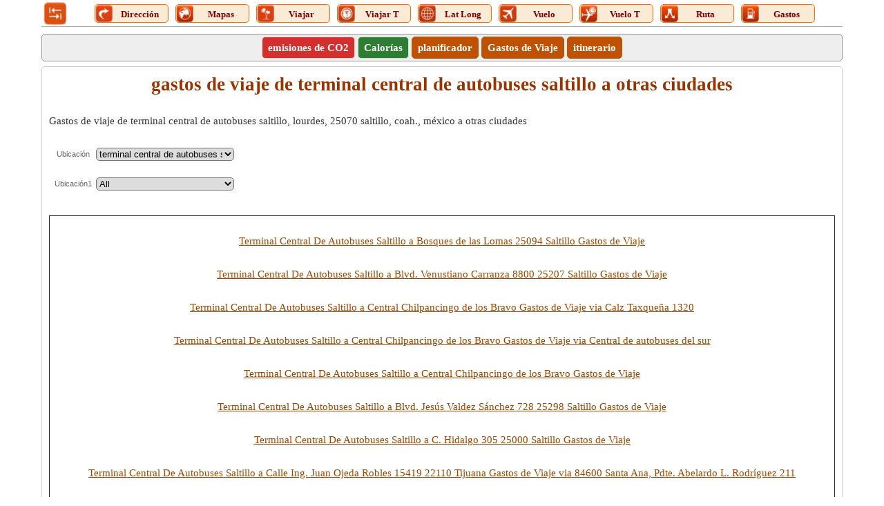

--- FILE ---
content_type: text/html; charset=utf-8
request_url: https://www.google.com/recaptcha/api2/aframe
body_size: 268
content:
<!DOCTYPE HTML><html><head><meta http-equiv="content-type" content="text/html; charset=UTF-8"></head><body><script nonce="Yx35BCRoAnxMZih9PR6S7w">/** Anti-fraud and anti-abuse applications only. See google.com/recaptcha */ try{var clients={'sodar':'https://pagead2.googlesyndication.com/pagead/sodar?'};window.addEventListener("message",function(a){try{if(a.source===window.parent){var b=JSON.parse(a.data);var c=clients[b['id']];if(c){var d=document.createElement('img');d.src=c+b['params']+'&rc='+(localStorage.getItem("rc::a")?sessionStorage.getItem("rc::b"):"");window.document.body.appendChild(d);sessionStorage.setItem("rc::e",parseInt(sessionStorage.getItem("rc::e")||0)+1);localStorage.setItem("rc::h",'1769278427215');}}}catch(b){}});window.parent.postMessage("_grecaptcha_ready", "*");}catch(b){}</script></body></html>